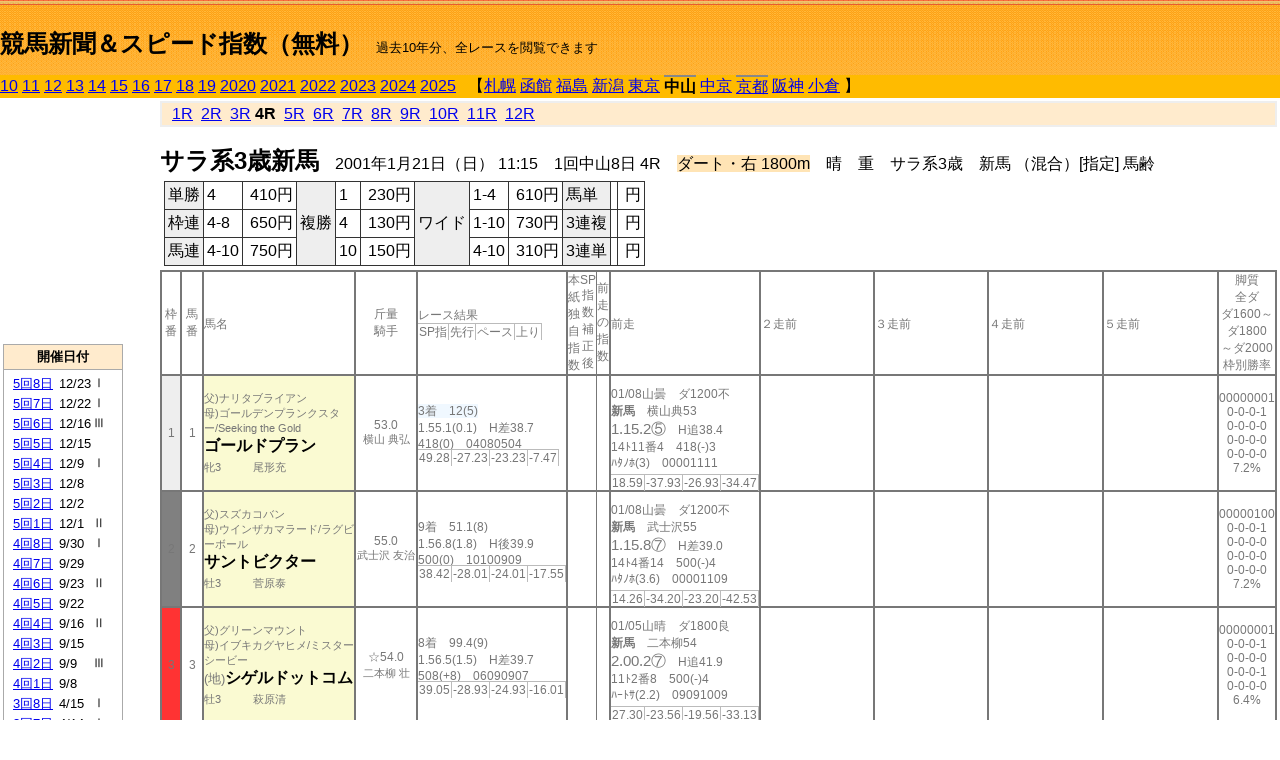

--- FILE ---
content_type: text/html; charset=Shift_JIS
request_url: http://jiro8.sakura.ne.jp/index2.php?code=0106010804
body_size: 31444
content:
<!DOCTYPE HTML PUBLIC "-//W3C//DTD HTML 4.01 Transitional//EN">

<html lang="ja">

<head>
<meta http-equiv="Content-Type" content="text/html; charset=Shift_JIS">
<META name="y_key" content="0b403f35a5bcfbbe">
<meta name="description" content="スピード指数、競馬新聞、出馬表、馬柱、先行指数、ペース指数、上がり指数、レース結果を無料で過去１０年分閲覧できます。西田式をベースに穴馬を予想でき的中率、回収率も高いコンピュータ馬券">
<meta name="keywords" content="競馬新聞,無料,スピード指数,出馬表,馬柱,予想,穴,西田式,過去,結果">
<LINK rel="stylesheet" type="text/css" href="style2.css">


<title>競馬新聞＆スピード指数（無料）</title>



<style type="text/css">
<!--
	@media print {
		.no_print {display:none;}
	}
	@page { margin-top: 20px; margin-bottom: 0px;}
-->
</style>

<script type="text/javascript">
<!--
function dbcl(row) {
	url = "index2.php?code=";
	window.open(url + row  ,"OpenWindow","");
}
//-->
</script>








</head>



<body bgcolor="#FFFFFF" leftmargin="0" topmargin="0" rightmargin="0" marginwidth="0" marginheight="0">



<table width='100%' border=0 cellspacing=0 cellpadding=0 background='top_back.gif' summary='馬柱' class='no_print'><tr><td height='75' valign='top' nowrap><b><font size='+2'><br><a href='https://jiro8.sakura.ne.jp/index.php' class=ca1>競馬新聞＆スピード指数（無料）</a></font></b><font size='-1'>　過去10年分、全レースを閲覧できます</font></td><td nowrap></td></table><table border=0 cellspacing=0 cellpadding=0 bgcolor='#ffbb00' summary='-' class='no_print'><tr><td nowrap><a href='https://jiro8.sakura.ne.jp/index2.php?code=1006010804'>10</a> <a href='https://jiro8.sakura.ne.jp/index2.php?code=1106010804'>11</a> <a href='https://jiro8.sakura.ne.jp/index2.php?code=1206010804'>12</a> <a href='https://jiro8.sakura.ne.jp/index2.php?code=1306010804'>13</a> <a href='https://jiro8.sakura.ne.jp/index2.php?code=1406010804'>14</a> <a href='https://jiro8.sakura.ne.jp/index2.php?code=1506010804'>15</a> <a href='https://jiro8.sakura.ne.jp/index2.php?code=1606010804'>16</a> <a href='https://jiro8.sakura.ne.jp/index2.php?code=1706010804'>17</a> <a href='https://jiro8.sakura.ne.jp/index2.php?code=1806010804'>18</a> <a href='https://jiro8.sakura.ne.jp/index2.php?code=1906010804'>19</a> <a href='https://jiro8.sakura.ne.jp/index2.php?code=2006010804'>2020</a> <a href='https://jiro8.sakura.ne.jp/index2.php?code=2106010804'>2021</a> <a href='https://jiro8.sakura.ne.jp/index2.php?code=2206010804'>2022</a> <a href='https://jiro8.sakura.ne.jp/index2.php?code=2306010804'>2023</a> <a href='https://jiro8.sakura.ne.jp/index2.php?code=2406010804'>2024</a> <a href='https://jiro8.sakura.ne.jp/index2.php?code=2506010804'>2025</a> </td><td align='left' nowrap width='100%'><table border=0 cellspacing=0 cellpadding=0 bordercolor='#ffbb00' summary='-'><tr><td>&nbsp;&nbsp;&nbsp;【</td><td nowrap><a href='https://jiro8.sakura.ne.jp/index2.php?code=0101999904'>札幌</a></td><td>&nbsp;</td><td nowrap><a href='https://jiro8.sakura.ne.jp/index2.php?code=0102999904'>函館</a></td><td>&nbsp;</td><td nowrap><a href='https://jiro8.sakura.ne.jp/index2.php?code=0103999904'>福島</a></td><td>&nbsp;</td><td nowrap><a href='https://jiro8.sakura.ne.jp/index2.php?code=0104999904'>新潟</a></td><td>&nbsp;</td><td nowrap><a href='https://jiro8.sakura.ne.jp/index2.php?code=0105999904'>東京</a></td><td>&nbsp;</td><td nowrap class=c81><b>中山</b></td><td>&nbsp;</td><td nowrap><a href='https://jiro8.sakura.ne.jp/index2.php?code=0107999904'>中京</a></td><td>&nbsp;</td><td nowrap class=c81><a href='https://jiro8.sakura.ne.jp/index2.php?code=0108010804'>京都</a></td><td>&nbsp;</td><td nowrap><a href='https://jiro8.sakura.ne.jp/index2.php?code=0109999904'>阪神</a></td><td>&nbsp;</td><td nowrap><a href='https://jiro8.sakura.ne.jp/index2.php?code=0110999904'>小倉</a></td><td>&nbsp;</td><td>】</td></tr></table></td><td align='right' nowrap></td></tr></table><table summary='-'><tr><TD valign='top'><TABLE width='120' cellspacing=0 cellpadding=0 border=0 summary='-' class='no_print'><tr><td>
<script async src="//pagead2.googlesyndication.com/pagead/js/adsbygoogle.js"></script>
<!-- 6 -->
<ins class="adsbygoogle"
     style="display:inline-block;width:120px;height:240px"
     data-ad-client="ca-pub-8377013184421915"
     data-ad-slot="2599712389"></ins>
<script>
(adsbygoogle = window.adsbygoogle || []).push({});
</script>

</td></tr><tr><td height='3'></td></tr></table><TABLE width='120' cellspacing=0 cellpadding=0 border=0 summary='-' class='no_print'><tr bgcolor='#AAAAAA'><td><TABLE width='100%' cellspacing='1' cellpadding='3' border='0' summary='-'><tr><td bgcolor='#FFEBCD' width='180' align='center'><b><font size=-1>開催日付</font></b></td></tr><TR><TD bgcolor='#FFFFFF'><table cellpadding='0' summary='-'><tr><td class=f21>&nbsp;<a href='https://jiro8.sakura.ne.jp/index2.php?code=0106050804'>5回8日</a></td><td class=f21>12/23</td><td class=f22>Ⅰ
</td></tr><tr><td class=f21>&nbsp;<a href='https://jiro8.sakura.ne.jp/index2.php?code=0106050704'>5回7日</a></td><td class=f21>12/22</td><td class=f22>Ⅰ
</td></tr><tr><td class=f21>&nbsp;<a href='https://jiro8.sakura.ne.jp/index2.php?code=0106050604'>5回6日</a></td><td class=f21>12/16</td><td class=f22>Ⅲ
</td></tr><tr><td class=f21>&nbsp;<a href='https://jiro8.sakura.ne.jp/index2.php?code=0106050504'>5回5日</a></td><td class=f21>12/15</td><td class=f22>
</td></tr><tr><td class=f21>&nbsp;<a href='https://jiro8.sakura.ne.jp/index2.php?code=0106050404'>5回4日</a></td><td class=f21>12/9</td><td class=f22>Ⅰ
</td></tr><tr><td class=f21>&nbsp;<a href='https://jiro8.sakura.ne.jp/index2.php?code=0106050304'>5回3日</a></td><td class=f21>12/8</td><td class=f22>
</td></tr><tr><td class=f21>&nbsp;<a href='https://jiro8.sakura.ne.jp/index2.php?code=0106050204'>5回2日</a></td><td class=f21>12/2</td><td class=f22>
</td></tr><tr><td class=f21>&nbsp;<a href='https://jiro8.sakura.ne.jp/index2.php?code=0106050104'>5回1日</a></td><td class=f21>12/1</td><td class=f22>Ⅱ
</td></tr><tr><td class=f21>&nbsp;<a href='https://jiro8.sakura.ne.jp/index2.php?code=0106040804'>4回8日</a></td><td class=f21>9/30</td><td class=f22>Ⅰ
</td></tr><tr><td class=f21>&nbsp;<a href='https://jiro8.sakura.ne.jp/index2.php?code=0106040704'>4回7日</a></td><td class=f21>9/29</td><td class=f22>
</td></tr><tr><td class=f21>&nbsp;<a href='https://jiro8.sakura.ne.jp/index2.php?code=0106040604'>4回6日</a></td><td class=f21>9/23</td><td class=f22>Ⅱ
</td></tr><tr><td class=f21>&nbsp;<a href='https://jiro8.sakura.ne.jp/index2.php?code=0106040504'>4回5日</a></td><td class=f21>9/22</td><td class=f22>
</td></tr><tr><td class=f21>&nbsp;<a href='https://jiro8.sakura.ne.jp/index2.php?code=0106040404'>4回4日</a></td><td class=f21>9/16</td><td class=f22>Ⅱ
</td></tr><tr><td class=f21>&nbsp;<a href='https://jiro8.sakura.ne.jp/index2.php?code=0106040304'>4回3日</a></td><td class=f21>9/15</td><td class=f22>
</td></tr><tr><td class=f21>&nbsp;<a href='https://jiro8.sakura.ne.jp/index2.php?code=0106040204'>4回2日</a></td><td class=f21>9/9</td><td class=f22>Ⅲ
</td></tr><tr><td class=f21>&nbsp;<a href='https://jiro8.sakura.ne.jp/index2.php?code=0106040104'>4回1日</a></td><td class=f21>9/8</td><td class=f22>
</td></tr><tr><td class=f21>&nbsp;<a href='https://jiro8.sakura.ne.jp/index2.php?code=0106030804'>3回8日</a></td><td class=f21>4/15</td><td class=f22>Ⅰ
</td></tr><tr><td class=f21>&nbsp;<a href='https://jiro8.sakura.ne.jp/index2.php?code=0106030704'>3回7日</a></td><td class=f21>4/14</td><td class=f22>Ⅰ
</td></tr><tr><td class=f21>&nbsp;<a href='https://jiro8.sakura.ne.jp/index2.php?code=0106030604'>3回6日</a></td><td class=f21>4/8</td><td class=f22>
</td></tr><tr><td class=f21>&nbsp;<a href='https://jiro8.sakura.ne.jp/index2.php?code=0106030504'>3回5日</a></td><td class=f21>4/7</td><td class=f22>Ⅱ
</td></tr><tr><td class=f21>&nbsp;<a href='https://jiro8.sakura.ne.jp/index2.php?code=0106030404'>3回4日</a></td><td class=f21>4/1</td><td class=f22>Ⅲ
</td></tr><tr><td class=f21>&nbsp;<a href='https://jiro8.sakura.ne.jp/index2.php?code=0106030304'>3回3日</a></td><td class=f21>3/31</td><td class=f22>
</td></tr><tr><td class=f21>&nbsp;<a href='https://jiro8.sakura.ne.jp/index2.php?code=0106030204'>3回2日</a></td><td class=f21>3/25</td><td class=f22>Ⅲ
</td></tr><tr><td class=f21>&nbsp;<a href='https://jiro8.sakura.ne.jp/index2.php?code=0106030104'>3回1日</a></td><td class=f21>3/24</td><td class=f22>Ⅱ
</td></tr><tr><td class=f21>&nbsp;<a href='https://jiro8.sakura.ne.jp/index2.php?code=0106020804'>2回8日</a></td><td class=f21>3/18</td><td class=f22>Ⅱ
</td></tr><tr><td class=f21>&nbsp;<a href='https://jiro8.sakura.ne.jp/index2.php?code=0106020704'>2回7日</a></td><td class=f21>3/17</td><td class=f22>Ⅲ
</td></tr><tr><td class=f21>&nbsp;<a href='https://jiro8.sakura.ne.jp/index2.php?code=0106020604'>2回6日</a></td><td class=f21>3/11</td><td class=f22>Ⅲ
</td></tr><tr><td class=f21>&nbsp;<a href='https://jiro8.sakura.ne.jp/index2.php?code=0106020504'>2回5日</a></td><td class=f21>3/10</td><td class=f22>Ⅲ
</td></tr><tr><td class=f21>&nbsp;<a href='https://jiro8.sakura.ne.jp/index2.php?code=0106020404'>2回4日</a></td><td class=f21>3/4</td><td class=f22>Ⅱ
</td></tr><tr><td class=f21>&nbsp;<a href='https://jiro8.sakura.ne.jp/index2.php?code=0106020304'>2回3日</a></td><td class=f21>3/3</td><td class=f22>
</td></tr><tr><td class=f21>&nbsp;<a href='https://jiro8.sakura.ne.jp/index2.php?code=0106020204'>2回2日</a></td><td class=f21>2/25</td><td class=f22>Ⅱ
</td></tr><tr><td class=f21>&nbsp;<a href='https://jiro8.sakura.ne.jp/index2.php?code=0106020104'>2回1日</a></td><td class=f21>2/24</td><td class=f22>
</td></tr><tr><td class=f21>&nbsp;&nbsp;<b>1回8日</b></td><td class=f21>1/21</td><td class=f22>Ⅱ
</td></tr><tr><td class=f21>&nbsp;<a href='https://jiro8.sakura.ne.jp/index2.php?code=0106010704'>1回7日</a></td><td class=f21>1/20</td><td class=f22>
</td></tr><tr><td class=f21>&nbsp;<a href='https://jiro8.sakura.ne.jp/index2.php?code=0106010604'>1回6日</a></td><td class=f21>1/14</td><td class=f22>Ⅲ
</td></tr><tr><td class=f21>&nbsp;<a href='https://jiro8.sakura.ne.jp/index2.php?code=0106010504'>1回5日</a></td><td class=f21>1/13</td><td class=f22>
</td></tr><tr><td class=f21>&nbsp;<a href='https://jiro8.sakura.ne.jp/index2.php?code=0106010404'>1回4日</a></td><td class=f21>1/8</td><td class=f22>
</td></tr><tr><td class=f21>&nbsp;<a href='https://jiro8.sakura.ne.jp/index2.php?code=0106010304'>1回3日</a></td><td class=f21>1/7</td><td class=f22>Ⅲ
</td></tr><tr><td class=f21>&nbsp;<a href='https://jiro8.sakura.ne.jp/index2.php?code=0106010204'>1回2日</a></td><td class=f21>1/6</td><td class=f22>
</td></tr><tr><td class=f21>&nbsp;<a href='https://jiro8.sakura.ne.jp/index2.php?code=0106010104'>1回1日</a></td><td class=f21>1/5</td><td class=f22>Ⅲ
</td></tr><tr><td>&nbsp;</td></tr></table></TD></TR><tr><td bgcolor='#FFEBCD' width='180' align='center'><b><font size=-1>Menu</font></b></td></tr><TR><TD bgcolor='#FFFFFF'><table cellpadding='0' summary='-'><tr><td>&nbsp;<a href='speed.html' target='_blank'><font size=-1>ｽﾋﾟｰﾄﾞ指数の説明</font></a></td></tr><tr><td>&nbsp;<a href='ranking.php' target='_blank'><font size=-1>ランキング</font></a></td></tr><tr><td>&nbsp; </td></tr><tr><td height="15"></td></tr>



</table>
</td></tr></TABLE></td></tr></TABLE>

<!--<font size=-1>update 2009/12/20</font>-->
<font size=-2 class="no_print">&nbsp;当サイトはリンクフリーです</font>
<br class="no_print"><font size=-1 class="no_print">*出馬表は前日更新</font>







</TD><td>&nbsp;　
</td><td valign="top"><!--++++++++++++++++++++++++++++++++++++++++-->


<table width="100%" border="1" cellpadding="2" cellspacing="0" bordercolor="#eeeeee" summary="-" class="no_print"><tr><td  bgcolor="#FFEBCD">
<!--<table class="ct5 no_print" width="100%" border="1" cellpadding="2" cellspacing="0" summary="-"><tr><td  bgcolor="#FFEBCD">-->




&nbsp; <a href='https://jiro8.sakura.ne.jp/index2.php?code=0106010801'>1R</a>&nbsp; <a href='https://jiro8.sakura.ne.jp/index2.php?code=0106010802'>2R</a>&nbsp; <a href='https://jiro8.sakura.ne.jp/index2.php?code=0106010803'>3R</a>&nbsp;<b>4R</b>&nbsp; <a href='https://jiro8.sakura.ne.jp/index2.php?code=0106010805'>5R</a>&nbsp; <a href='https://jiro8.sakura.ne.jp/index2.php?code=0106010806'>6R</a>&nbsp; <a href='https://jiro8.sakura.ne.jp/index2.php?code=0106010807'>7R</a>&nbsp; <a href='https://jiro8.sakura.ne.jp/index2.php?code=0106010808'>8R</a>&nbsp; <a href='https://jiro8.sakura.ne.jp/index2.php?code=0106010809'>9R</a>&nbsp; <a href='https://jiro8.sakura.ne.jp/index2.php?code=0106010810'>10R</a>&nbsp; <a href='https://jiro8.sakura.ne.jp/index2.php?code=0106010811'>11R</a>&nbsp; <a href='https://jiro8.sakura.ne.jp/index2.php?code=0106010812'>12R</a>
</td></tr></table>






<br class="no_print">

<NOBR><b><font size='+2'>サラ系3歳新馬</font></b>　2001年1月21日（日） 11:15　1回中山8日 4R　<font style='background-color:#FFE4B5'>ダート・右 1800m</font>　晴　重　サラ系3歳　新馬 （混合）[指定] 馬齢</NOBR><table class="no_print" cellspacing=3 summary="-"><tr><td><table class="ct5" border=1 cellpadding=3 cellspacing=0 summary="-"><tr><td bgcolor='#eeeeee'>単勝</td><td>4</td><td align=right>&nbsp;410円</td><td bgcolor='#eeeeee' rowspan=3>複勝</td><td>1</td><td align=right>&nbsp;230円</td><td bgcolor='#eeeeee' rowspan=3>ワイド</td><td>1-4</td><td align=right>&nbsp;610円</td><td bgcolor='#eeeeee'>馬単</td><td></td><td align=right>&nbsp;円</td></tr><tr><td bgcolor='#eeeeee'>枠連</td><td>4-8</td><td align=right>&nbsp;650円</td><td>4</td><td align=right>&nbsp;130円</td><td>1-10</td><td align=right>&nbsp;730円</td><td bgcolor='#eeeeee'>3連複</td><td></td><td align=right>&nbsp;円</td></tr><tr><td bgcolor='#eeeeee'>馬連</td><td>4-10</td><td align=right>&nbsp;750円</td><td>10</td><td align=right>&nbsp;150円</td><td>4-10</td><td align=right>&nbsp;310円</td><td bgcolor='#eeeeee'>3連単</td><td></td><td align=right>&nbsp;円</td></tr></table><td></tr></table><table class=c1 border=0 cellpadding=0 cellspacing=0 summary="-"><tr><td class=td21>枠番</td><td class=td21>馬番</td><td class=td25>馬名</td><td class=td24>斤量<br>騎手</td><td class=td254>レース結果<br><span class=sn22>SP指</span><span class=sn22>先行</span><span class=sn22>ペース</span><span class=sn22>上り</span></td><td class=td292>本紙独自指数</td><td class=td262>SP指数補正後</td><td class=td263>前走の指数</td><td class=td25>前走</td><td class=td25>２走前</td><td class=td25>３走前</td><td class=td25>４走前</td><td class=td25>５走前</td><td class=td20>脚質<br>全ダ<br>ダ1600～<br>ダ1800<br>～ダ2000<br>枠別勝率</td></tr><tr><td bgcolor="#eeeeee" class=td21>1<td class=td21>1</td><td bgcolor="#FAFAD2" class=td23><span class=sn23>父)ナリタブライアン</span><br><span class=sn23>母)ゴールデンプランクスター/Seeking the Gold
</span><br><nobr><font color='black'><b>ゴールドプラン</b></font></nobr><br><span class=sn23>牝3</span>　<span class=sn23></span>　<span class=sn23>尾形充</span></td><td class=td24>53.0<br><nobr><span class=sn23>横山 典弘</span></nobr></td><td class=td254><span style='background-color: #F0F8FF'>3着　12(5)<br></span>1.55.1(0.1)　H差38.7<br>418(0)　04080504<br><nobr><span class=sn22>49.28</span><span class=sn22>-27.23</span><span class=sn22>-23.23</span><span class=sn22>-7.47</span></nobr></td><td class=td26></td><td class=td262></td><td class=td263></td><td class=td25><table><tr><td height='3'></td></tr></table>01/08山曇　ダ1200不<br><nobr><span ondblclick=dbcl('0106010405')><b>新馬</b></span>　横山典53<br></nobr><span class=sn21>1.15.2⑤</span>　H追38.4<br><nobr>14ﾄ11番4　418(-)3
<br></nobr>ﾊﾀﾉﾎ(3)　00001111<br><table><tr><td></td></tr></table><nobr><span class=sn22><font color='#777777'>18.59</font></span><span class=sn22><font color='#777777'>-37.93</font></span><span class=sn22><font color='#777777'>-26.93</font></span><span class=sn22><font color='#777777'>-34.47</font></span></nobr></td><td class=td25></td><td class=td25></td><td class=td25></td><td class=td25></td><td class=td20>00000001<br>0-0-0-1<br>0-0-0-0<br>0-0-0-0<br>0-0-0-0<br>7.2%</td></tr><tr><td bgcolor="#808080" class=td21>2<td class=td21>2</td><td bgcolor="#FAFAD2" class=td23><span class=sn23>父)スズカコバン</span><br><span class=sn23>母)ウインザカマラード/ラグビーボール
</span><br><nobr><font color='black'><b>サントビクター</b></font></nobr><br><span class=sn23>牡3</span>　<span class=sn23></span>　<span class=sn23>菅原泰</span></td><td class=td24>55.0<br><nobr><span class=sn23>武士沢 友治</span></nobr></td><td class=td254>9着　51.1(8)<br>1.56.8(1.8)　H後39.9<br>500(0)　10100909<br><nobr><span class=sn22>38.42</span><span class=sn22>-28.01</span><span class=sn22>-24.01</span><span class=sn22>-17.55</span></nobr></td><td class=td26></td><td class=td262></td><td class=td263></td><td class=td25><table><tr><td height='3'></td></tr></table>01/08山曇　ダ1200不<br><nobr><span ondblclick=dbcl('0106010405')><b>新馬</b></span>　武士沢55<br></nobr><span class=sn21>1.15.8⑦</span>　H差39.0<br><nobr>14ﾄ4番14　500(-)4
<br></nobr>ﾊﾀﾉﾎ(3.6)　00001109<br><table><tr><td></td></tr></table><nobr><span class=sn22><font color='#777777'>14.26</font></span><span class=sn22><font color='#777777'>-34.20</font></span><span class=sn22><font color='#777777'>-23.20</font></span><span class=sn22><font color='#777777'>-42.53</font></span></nobr></td><td class=td25></td><td class=td25></td><td class=td25></td><td class=td25></td><td class=td20>00000100<br>0-0-0-1<br>0-0-0-0<br>0-0-0-0<br>0-0-0-0<br>7.2%</td></tr><tr><td bgcolor="#FF3333" class=td21>3<td class=td21>3</td><td bgcolor="#FAFAD2" class=td23><span class=sn23>父)グリーンマウント</span><br><span class=sn23>母)イブキカグヤヒメ/ミスターシービー
</span><br><font size=-1>(地)</font><nobr><font color='black'><b>シゲルドットコム</b></font></nobr><br><span class=sn23>牡3</span>　<span class=sn23></span>　<span class=sn23>萩原清</span></td><td class=td24>☆54.0<br><nobr><span class=sn23>二本柳 壮</span></nobr></td><td class=td254>8着　99.4(9)<br>1.56.5(1.5)　H差39.7<br>508(+8)　06090907<br><nobr><span class=sn22>39.05</span><span class=sn22>-28.93</span><span class=sn22>-24.93</span><span class=sn22>-16.01</span></nobr></td><td class=td26></td><td class=td262></td><td class=td263></td><td class=td25><table><tr><td height='3'></td></tr></table>01/05山晴　ダ1800良<br><nobr><span ondblclick=dbcl('0106010104')><b>新馬</b></span>　二本柳54<br></nobr><span class=sn21>2.00.2⑦</span>　H追41.9<br><nobr>11ﾄ2番8　500(-)4
<br></nobr>ﾊｰﾄｻ(2.2)　09091009<br><table><tr><td></td></tr></table><nobr><span class=sn22><font color='#777777'>27.30</font></span><span class=sn22><font color='#777777'>-23.56</font></span><span class=sn22><font color='#777777'>-19.56</font></span><span class=sn22><font color='#777777'>-33.13</font></span></nobr></td><td class=td25></td><td class=td25></td><td class=td25></td><td class=td25></td><td class=td20>00000001<br>0-0-0-1<br>0-0-0-0<br>0-0-0-1<br>0-0-0-0<br>6.4%</td></tr><tr><td bgcolor="#66CCFF" class=td21>4<td class=td21>4</td><td bgcolor="#FAFAD2" class=td23><span class=sn23>父)ダンスインザダーク</span><br><span class=sn23>母)ハシノペンダント/モガミ
</span><br><nobr><font color='black'><b>オイワケヒカリ</b></font></nobr><br><span class=sn23>牝3</span>　<span class=sn23></span>　<span class=sn23>柴崎勇</span></td><td class=td24>53.0<br><nobr><span class=sn23>小林 淳一</span></nobr></td><td class=td254><span style='background-color: #ffe5e5'>1着　4.1(2)<br></span>1.55.0(0.1)　H先38.8<br>464(-4)　04030303<br><nobr><span class=sn22>50.16</span><span class=sn22>-25.48</span><span class=sn22>-21.48</span><span class=sn22>-8.35</span></nobr></td><td class=td26>▲</td><td class=td262>△</td><td class=td263>△</td><td bgcolor="#F0F8FF" class=td25><table><tr><td height='3'></td></tr></table>01/08山曇　ダ1800不<br><nobr><span ondblclick=dbcl('0106010404')><b>新馬</b></span>　小林淳53<br></nobr><span class=sn21>1.57.1③</span>　M差39.9<br><nobr>12ﾄ7番2　468(-)1
<br></nobr>ﾅﾝﾖｰ(0.3)　08070505<br><table><tr><td></td></tr></table><nobr><span class=sn22><font color='#777777'>31.80</font></span><span class=sn22><font color='#777777'>-34.22</font></span><span class=sn22><font color='#777777'>-30.22</font></span><span class=sn22><font color='#777777'>-17.96</font></span></nobr></td><td class=td25></td><td class=td25></td><td class=td25></td><td class=td25></td><td class=td20>00000100<br>0-0-1-0<br>0-0-0-0<br>0-0-1-0<br>0-0-0-0<br>7.1%</td></tr><tr><td bgcolor="#FFFF66" class=td21>5<td class=td21>5</td><td bgcolor="#FAFAD2" class=td23><span class=sn23>父)ヘクタープロテクター</span><br><span class=sn23>母)ベルセゾン/ベリフア
</span><br><nobr><font color='black'><b>ベルサンテ</b></font></nobr><br><span class=sn23>牡3</span>　<span class=sn23></span>　<span class=sn23>相沢郁</span></td><td class=td24>55.0<br><nobr><span class=sn23>横山 義行</span></nobr></td><td class=td254>6着　4.4(4)<br>1.56.3(1.3)　H差39.7<br>464(+2)　06040707<br><nobr><span class=sn22>42.79</span><span class=sn22>-25.39</span><span class=sn22>-21.39</span><span class=sn22>-15.80</span></nobr></td><td class=td26>△</td><td class=td262>◎</td><td class=td263>◎</td><td class=td25><table><tr><td height='3'></td></tr></table>01/07山曇　ダ1800良<br><nobr><span ondblclick=dbcl('0106010303')><b>新馬</b></span>　横山義55<br></nobr><span class=sn21>1.57.2④</span>　M差39.3<br><nobr>13ﾄ7番10　462(-)3
<br></nobr>ｹｲｱｲ(2.1)　07070707<br><table><tr><td></td></tr></table><nobr><span class=sn22><font color='#777777'>55.52</font></span><span class=sn22><font color='#777777'>-18.27</font></span><span class=sn22><font color='#777777'>-14.27</font></span><span class=sn22><font color='#777777'>-10.19</font></span></nobr></td><td class=td25></td><td class=td25></td><td class=td25></td><td class=td25></td><td class=td20>00000100<br>0-0-0-1<br>0-0-0-0<br>0-0-0-1<br>0-0-0-0<br>7.5%</td></tr><tr><td bgcolor="#99FFCC" class=td21>6<td class=td21>6</td><td bgcolor="#FAFAD2" class=td23><span class=sn23>父)ロドリゴデトリアーノ</span><br><span class=sn23>母)ヤクモミドリ/キンググローリアス
</span><br><nobr><font color='black'><b>ヤクモロドリゴ</b></font></nobr><br><span class=sn23>牡3</span>　<span class=sn23></span>　<span class=sn23>増沢末</span></td><td class=td24>55.0<br><nobr><span class=sn23>岡部 幸雄</span></nobr></td><td class=td254>5着　12.2(6)<br>1.55.6(0.6)　H差39.2<br>486(-2)　03040506<br><nobr><span class=sn22>48.91</span><span class=sn22>-23.64</span><span class=sn22>-19.64</span><span class=sn22>-11.43</span></nobr></td><td class=td26>△</td><td class=td262></td><td class=td263></td><td class=td25><table><tr><td height='3'></td></tr></table>01/06山晴　ダ1000良<br><nobr><span ondblclick=dbcl('0106010203')><b>新馬</b></span>　岡部幸55<br></nobr><span class=sn21>1.03.0⑤</span>　H追38.1<br><nobr>14ﾄ12番2　488(-)2
<br></nobr>ｼﾙｳﾞ(1.2)　00000911<br><table><tr><td></td></tr></table><nobr><span class=sn22><font color='#777777'>21.17</font></span><span class=sn22><font color='#777777'>-31.48</font></span><span class=sn22><font color='#777777'>-18.48</font></span><span class=sn22><font color='#777777'>-40.33</font></span></nobr></td><td class=td25></td><td class=td25></td><td class=td25></td><td class=td25></td><td class=td20>00000001<br>0-0-0-1<br>0-0-0-0<br>0-0-0-0<br>0-0-0-0<br>6.5%</td></tr><tr><td bgcolor="#99FFCC" class=td31>6<td class=td31>7</td><td bgcolor="#FAFAD2" class=td33><span class=sn23>父)ミシル</span><br><span class=sn23>母)トウカイスキツプ/マルゼンスキー
</span><br><nobr><font color='black'><b>ロッポンギノボル</b></font></nobr><br><span class=sn23>牡3</span>　<span class=sn23></span>　<span class=sn23>黒坂洋</span></td><td class=td34>55.0<br><nobr><span class=sn23>大西 直宏</span></nobr></td><td class=td354>10着　119.2(10)<br>1.57.2(2.2)　H後40.5<br>476(+6)　10100809<br><nobr><span class=sn22>34.93</span><span class=sn22>-26.26</span><span class=sn22>-22.26</span><span class=sn22>-22.80</span></nobr></td><td class=td36></td><td class=td362></td><td class=td363></td><td class=td35><table><tr><td height='3'></td></tr></table>01/05山晴　ダ1800良<br><nobr><span ondblclick=dbcl('0106010104')><b>新馬</b></span>　大西直55<br></nobr><span class=sn21>2.00.5⑨</span>　H後42.0<br><nobr>11ﾄ1番10　470(-)8
<br></nobr>ﾊｰﾄｻ(2.5)　09101109<br><table><tr><td></td></tr></table><nobr><span class=sn22><font color='#777777'>26.67</font></span><span class=sn22><font color='#777777'>-23.52</font></span><span class=sn22><font color='#777777'>-19.52</font></span><span class=sn22><font color='#777777'>-33.79</font></span></nobr></td><td class=td35></td><td class=td35></td><td class=td35></td><td class=td35></td><td class=td30>00000000<br>0-0-0-1<br>0-0-0-0<br>0-0-0-1<br>0-0-0-0<br>6.5%</td></tr><tr><td bgcolor="#FFCC66" class=td21>7<td class=td21>8</td><td bgcolor="#FAFAD2" class=td23><span class=sn23>父)ラストタイクーン</span><br><span class=sn23>母)メジロポルシエ/メジロサンマン
</span><br><nobr><font color='black'><b>イブキノショウグン</b></font></nobr><br><span class=sn23>牡3</span>　<span class=sn23></span>　<span class=sn23>谷原義</span></td><td class=td24>55.0<br><nobr><span class=sn23>田村 宏之</span></nobr></td><td class=td254>11着　126(11)<br>1.59.6(4.6)　H後42.4<br>468(-2)　06071111<br><nobr><span class=sn22>13.95</span><span class=sn22>-30.63</span><span class=sn22>-26.63</span><span class=sn22>-39.40</span></nobr></td><td class=td26></td><td class=td262></td><td class=td263></td><td class=td25><table><tr><td height='3'></td></tr></table>01/13山曇　ダ1200稍<br><nobr><span ondblclick=dbcl('0106010505')><b>新馬</b></span>　田村宏55<br></nobr><span class=sn21>1.16.4⑯</span>　H後38.7<br><nobr>16ﾄ1番16　470(-)6
<br></nobr>ﾗﾓﾝﾀ(4.9)　00001616<br><table><tr><td></td></tr></table><nobr><span class=sn22><font color='#777777'>18.88</font></span><span class=sn22><font color='#777777'>-34.61</font></span><span class=sn22><font color='#777777'>-23.61</font></span><span class=sn22><font color='#777777'>-37.50</font></span></nobr></td><td class=td25></td><td class=td25></td><td class=td25></td><td class=td25></td><td class=td20>00000000<br>0-0-0-1<br>0-0-0-0<br>0-0-0-0<br>0-0-0-0<br>7.3%</td></tr><tr><td bgcolor="#FFCC66" class=td31>7<td class=td31>9</td><td bgcolor="#FAFAD2" class=td33><span class=sn23>父)フジキセキ</span><br><span class=sn23>母)ヒシスイフト/トウシヨウボーイ
</span><br><nobr><font color='black'><b>フジプラウド</b></font></nobr><br><span class=sn23>牡3</span>　<span class=sn23></span>　<span class=sn23>高市圭</span></td><td class=td34>55.0<br><nobr><span class=sn23>田中 勝春</span></nobr></td><td class=td354>4着　3.3(1)<br>1.55.3(0.3)　H先39.3<br>510(+4)　01010202<br><nobr><span class=sn22>51.54</span><span class=sn22>-20.14</span><span class=sn22>-16.14</span><span class=sn22>-12.31</span></nobr></td><td class=td36>◎</td><td class=td362>▲</td><td class=td363>▲</td><td bgcolor="#F0FFF0" class=td35><table><tr><td height='3'></td></tr></table>01/06山晴　ダ1800良<br><nobr><span ondblclick=dbcl('0106010204')><b>新馬</b></span>　田中勝55<br></nobr><span class=sn21>1.58.9②</span>　H先41.3<br><nobr>14ﾄ14番1　506(-)3
<br></nobr>ﾄｰｱﾙ(0.4)　06060402<br><table><tr><td></td></tr></table><nobr><span class=sn22><font color='#777777'>40.66</font></span><span class=sn22><font color='#777777'>-15.65</font></span><span class=sn22><font color='#777777'>-11.65</font></span><span class=sn22><font color='#777777'>-27.68</font></span></nobr></td><td class=td35></td><td class=td35></td><td class=td35></td><td class=td35></td><td class=td30>00010000<br>0-1-0-0<br>0-0-0-0<br>0-1-0-0<br>0-0-0-0<br>7.3%</td></tr><tr><td bgcolor="#FF6666" class=td21>8<td class=td21>10</td><td bgcolor="#FAFAD2" class=td23><span class=sn23>父)サンデーサイレンス</span><br><span class=sn23>母)オーピーキャット/Storm Cat
</span><br><nobr><font color='black'><b>ラフィカ</b></font></nobr><br><span class=sn23>牝3</span>　<span class=sn23></span>　<span class=sn23>二ノ宮</span></td><td class=td24>53.0<br><nobr><span class=sn23>蛯名 正義</span></nobr></td><td class=td254><span style='background-color: #F0FFF0'>2着　4.1(3)<br></span>1.55.1(0.1)　H逃39.1<br>452(-6)　02020101<br><nobr><span class=sn22>49.28</span><span class=sn22>-23.73</span><span class=sn22>-19.73</span><span class=sn22>-10.97</span></nobr></td><td class=td26>○</td><td class=td262>△</td><td class=td263>△</td><td class=td25><table><tr><td height='3'></td></tr></table>01/08山曇　ダ1800不<br><nobr><span ondblclick=dbcl('0106010404')><b>新馬</b></span>　蛯名正53<br></nobr><span class=sn21>1.57.6④</span>　M先40.6<br><nobr>12ﾄ1番1　458(-)6
<br></nobr>ﾅﾝﾖｰ(0.8)　03030202<br><table><tr><td></td></tr></table><nobr><span class=sn22><font color='#777777'>27.43</font></span><span class=sn22><font color='#777777'>-32.47</font></span><span class=sn22><font color='#777777'>-28.47</font></span><span class=sn22><font color='#777777'>-24.08</font></span></nobr></td><td class=td25></td><td class=td25></td><td class=td25></td><td class=td25></td><td class=td20>00010000<br>0-0-0-1<br>0-0-0-0<br>0-0-0-1<br>0-0-0-0<br>7.2%</td></tr><tr><td bgcolor="#FF6666" class=td31>8<td class=td31>11</td><td bgcolor="#FAFAD2" class=td33><span class=sn23>父)Peaks and Valleys</span><br><span class=sn23>母)Cat’s Image/Storm Cat
</span><br><font size=-1>(外)</font><nobr><font color='black'><b>マルターズバレッタ</b></font></nobr><br><span class=sn23>牡3</span>　<span class=sn23></span>　<span class=sn23>手塚貴</span></td><td class=td34>55.0<br><nobr><span class=sn23>菊沢 隆徳</span></nobr></td><td class=td354>6着　27.7(7)<br>1.56.3(1.3)　H先40.0<br>456(0)　06040404<br><nobr><span class=sn22>42.79</span><span class=sn22>-22.76</span><span class=sn22>-18.76</span><span class=sn22>-18.43</span></nobr></td><td class=td36></td><td class=td362>○</td><td class=td363>○</td><td class=td35><table><tr><td height='3'></td></tr></table>01/07山曇　ダ1800良<br><nobr><span ondblclick=dbcl('0106010303')><b>新馬</b></span>　菊沢隆55<br></nobr><span class=sn21>1.58.7⑥</span>　M差40.9<br><nobr>13ﾄ13番9　456(-)8
<br></nobr>ｹｲｱｲ(3.6)　10110707<br><table><tr><td></td></tr></table><nobr><span class=sn22><font color='#777777'>42.41</font></span><span class=sn22><font color='#777777'>-17.40</font></span><span class=sn22><font color='#777777'>-13.40</font></span><span class=sn22><font color='#777777'>-24.18</font></span></nobr></td><td class=td35></td><td class=td35></td><td class=td35></td><td class=td35></td><td class=td30>00000100<br>0-0-0-1<br>0-0-0-0<br>0-0-0-1<br>0-0-0-0<br>7.2%</td></tr><table width=701 cellpadding=0><tr><td><font size=-1>[参考レース数 ] 1339</font></td><td rowspan=3 valign=top align=right></td></tr><tr><td><font size=-1>[脚質別の勝率] 逃:<b>23%</b> 先:<b>12%</b> 差:<b>6%</b> 追:<b>2%</font></td></tr><tr><td><font size=-1>[ペース] S:<b>6%</b> M:<b>34%</b> H:<b>60%</font></td></tr></table>




</td></tr></table>



<div class="no_print">
<!--　　　　　　　　　　　　　<A href='http://swin.jp/x0596' target='_blank' class=ca2><img src='img/afiSwin1b.gif' alt='' border=0></A>-->
<br>
<br>
<br>
<br>



<table width="100%"><tr><td align="left" valign="bottom" width="127">








</td><td align="left">
</td>
<td align="right" valign="bottom">
</td></tr></table>



</body>
</html>



--- FILE ---
content_type: text/html; charset=utf-8
request_url: https://www.google.com/recaptcha/api2/aframe
body_size: 266
content:
<!DOCTYPE HTML><html><head><meta http-equiv="content-type" content="text/html; charset=UTF-8"></head><body><script nonce="0R7wj3d1TzsGTePLvUmi7w">/** Anti-fraud and anti-abuse applications only. See google.com/recaptcha */ try{var clients={'sodar':'https://pagead2.googlesyndication.com/pagead/sodar?'};window.addEventListener("message",function(a){try{if(a.source===window.parent){var b=JSON.parse(a.data);var c=clients[b['id']];if(c){var d=document.createElement('img');d.src=c+b['params']+'&rc='+(localStorage.getItem("rc::a")?sessionStorage.getItem("rc::b"):"");window.document.body.appendChild(d);sessionStorage.setItem("rc::e",parseInt(sessionStorage.getItem("rc::e")||0)+1);localStorage.setItem("rc::h",'1762691776669');}}}catch(b){}});window.parent.postMessage("_grecaptcha_ready", "*");}catch(b){}</script></body></html>